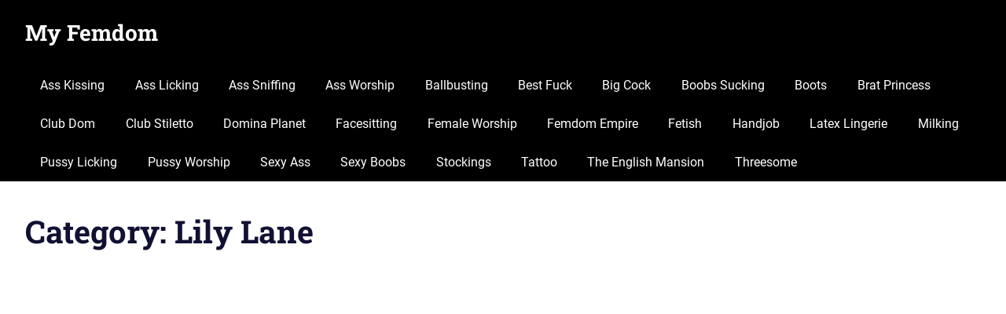

--- FILE ---
content_type: text/html; charset=UTF-8
request_url: https://brutelos.com/lily-lane
body_size: 8925
content:
<!DOCTYPE html>
<html lang="en-US">

<head>
<meta charset="UTF-8">
<meta name="viewport" content="width=device-width, initial-scale=1">
<meta name="v34023307" content="c6a09efdb06240aa82f701e200064613" />
<link rel="profile" href="https://gmpg.org/xfn/11">
<link rel="pingback" href="https://brutelos.com/xmlrpc.php">
<link rel="shortcut icon" href="https://brutelos.com/wp-content/themes/gridbox/favicon.ico" />

<meta name='robots' content='index, follow, max-image-preview:large, max-snippet:-1, max-video-preview:-1' />

	<!-- This site is optimized with the Yoast SEO plugin v17.0 - https://yoast.com/wordpress/plugins/seo/ -->
	<title>Lily Lane Porn Videos Download | My Femdom</title>
	<meta name="description" content="Download free Lily Lane porn videos in high quality, here on Brutelos.com." />
	<link rel="canonical" href="https://brutelos.com/lily-lane" />
	<script type="application/ld+json" class="yoast-schema-graph">{"@context":"https://schema.org","@graph":[{"@type":"WebSite","@id":"https://brutelos.com/#website","url":"https://brutelos.com/","name":"My Femdom","description":"Discover the new best collection of female domination and fetish porn videos.","potentialAction":[{"@type":"SearchAction","target":{"@type":"EntryPoint","urlTemplate":"https://brutelos.com/?s={search_term_string}"},"query-input":"required name=search_term_string"}],"inLanguage":"en-US"},{"@type":"CollectionPage","@id":"https://brutelos.com/lily-lane#webpage","url":"https://brutelos.com/lily-lane","name":"Lily Lane Porn Videos Download | My Femdom","isPartOf":{"@id":"https://brutelos.com/#website"},"description":"Download free Lily Lane porn videos in high quality, here on Brutelos.com.","breadcrumb":{"@id":"https://brutelos.com/lily-lane#breadcrumb"},"inLanguage":"en-US","potentialAction":[{"@type":"ReadAction","target":["https://brutelos.com/lily-lane"]}]},{"@type":"BreadcrumbList","@id":"https://brutelos.com/lily-lane#breadcrumb","itemListElement":[{"@type":"ListItem","position":1,"name":"Lily Lane"}]}]}</script>
	<!-- / Yoast SEO plugin. -->


<script type="2ef7ef6a1f8567725130816f-text/javascript">
window._wpemojiSettings = {"baseUrl":"https:\/\/s.w.org\/images\/core\/emoji\/14.0.0\/72x72\/","ext":".png","svgUrl":"https:\/\/s.w.org\/images\/core\/emoji\/14.0.0\/svg\/","svgExt":".svg","source":{"concatemoji":"https:\/\/brutelos.com\/wp-includes\/js\/wp-emoji-release.min.js"}};
/*! This file is auto-generated */
!function(e,a,t){var n,r,o,i=a.createElement("canvas"),p=i.getContext&&i.getContext("2d");function s(e,t){var a=String.fromCharCode,e=(p.clearRect(0,0,i.width,i.height),p.fillText(a.apply(this,e),0,0),i.toDataURL());return p.clearRect(0,0,i.width,i.height),p.fillText(a.apply(this,t),0,0),e===i.toDataURL()}function c(e){var t=a.createElement("script");t.src=e,t.defer=t.type="text/javascript",a.getElementsByTagName("head")[0].appendChild(t)}for(o=Array("flag","emoji"),t.supports={everything:!0,everythingExceptFlag:!0},r=0;r<o.length;r++)t.supports[o[r]]=function(e){if(p&&p.fillText)switch(p.textBaseline="top",p.font="600 32px Arial",e){case"flag":return s([127987,65039,8205,9895,65039],[127987,65039,8203,9895,65039])?!1:!s([55356,56826,55356,56819],[55356,56826,8203,55356,56819])&&!s([55356,57332,56128,56423,56128,56418,56128,56421,56128,56430,56128,56423,56128,56447],[55356,57332,8203,56128,56423,8203,56128,56418,8203,56128,56421,8203,56128,56430,8203,56128,56423,8203,56128,56447]);case"emoji":return!s([129777,127995,8205,129778,127999],[129777,127995,8203,129778,127999])}return!1}(o[r]),t.supports.everything=t.supports.everything&&t.supports[o[r]],"flag"!==o[r]&&(t.supports.everythingExceptFlag=t.supports.everythingExceptFlag&&t.supports[o[r]]);t.supports.everythingExceptFlag=t.supports.everythingExceptFlag&&!t.supports.flag,t.DOMReady=!1,t.readyCallback=function(){t.DOMReady=!0},t.supports.everything||(n=function(){t.readyCallback()},a.addEventListener?(a.addEventListener("DOMContentLoaded",n,!1),e.addEventListener("load",n,!1)):(e.attachEvent("onload",n),a.attachEvent("onreadystatechange",function(){"complete"===a.readyState&&t.readyCallback()})),(e=t.source||{}).concatemoji?c(e.concatemoji):e.wpemoji&&e.twemoji&&(c(e.twemoji),c(e.wpemoji)))}(window,document,window._wpemojiSettings);
</script>
<style type="text/css">
img.wp-smiley,
img.emoji {
	display: inline !important;
	border: none !important;
	box-shadow: none !important;
	height: 1em !important;
	width: 1em !important;
	margin: 0 0.07em !important;
	vertical-align: -0.1em !important;
	background: none !important;
	padding: 0 !important;
}
</style>
	<link rel='stylesheet' id='gridbox-theme-fonts-css' href='https://brutelos.com/wp-content/fonts/9762e90d205c62fabed909ed5fa475cc.css' type='text/css' media='all' />
<link rel='stylesheet' id='contact-form-7-css' href='https://brutelos.com/wp-content/plugins/contact-form-7/includes/css/styles.css' type='text/css' media='all' />
<link rel='stylesheet' id='dashicons-css' href='https://brutelos.com/wp-includes/css/dashicons.min.css' type='text/css' media='all' />
<link rel='stylesheet' id='rmp-menu-styles-css' href='https://brutelos.com/wp-content/uploads/rmp-menu/css/rmp-menu.css' type='text/css' media='all' />
<link rel='stylesheet' id='front-css-yuzo_related_post-css' href='https://brutelos.com/wp-content/plugins/yuzo-related-post/assets/css/style.css' type='text/css' media='all' />
<link rel='stylesheet' id='wp-pagenavi-css' href='https://brutelos.com/wp-content/plugins/wp-pagenavi/pagenavi-css.css' type='text/css' media='all' />
<link rel='stylesheet' id='gridbox-stylesheet-css' href='https://brutelos.com/wp-content/themes/gridbox/style.css' type='text/css' media='all' />
<style id='gridbox-stylesheet-inline-css' type='text/css'>
.site-description { position: absolute; clip: rect(1px, 1px, 1px, 1px); width: 1px; height: 1px; overflow: hidden; }
</style>
<link rel='stylesheet' id='gridbox-safari-flexbox-fixes-css' href='https://brutelos.com/wp-content/themes/gridbox/assets/css/safari-flexbox-fixes.css' type='text/css' media='all' />
<link rel='stylesheet' id='fancybox-css' href='https://brutelos.com/wp-content/plugins/easy-fancybox/fancybox/1.5.4/jquery.fancybox.min.css' type='text/css' media='screen' />
<style id='fancybox-inline-css' type='text/css'>
#fancybox-content{border-color:#2e2e2e;}
</style>
<link rel='stylesheet' id='jquery-lazyloadxt-fadein-css-css' href='//brutelos.com/wp-content/plugins/a3-lazy-load/assets/css/jquery.lazyloadxt.fadein.css' type='text/css' media='all' />
<link rel='stylesheet' id='a3a3_lazy_load-css' href='//brutelos.com/wp-content/uploads/sass/a3_lazy_load.min.css' type='text/css' media='all' />
<script type="2ef7ef6a1f8567725130816f-text/javascript" id='nrci_methods-js-extra'>
/* <![CDATA[ */
var nrci_opts = {"gesture":"Y","drag":"Y","touch":"Y","admin":"Y"};
/* ]]> */
</script>
<script type="2ef7ef6a1f8567725130816f-text/javascript" src='https://brutelos.com/wp-content/plugins/no-right-click-images-plugin/no-right-click-images.js' id='nrci_methods-js'></script>
<script type="2ef7ef6a1f8567725130816f-text/javascript" src='https://brutelos.com/wp-includes/js/jquery/jquery.min.js' id='jquery-core-js'></script>
<!--[if lt IE 9]>
<script type='text/javascript' src='https://brutelos.com/wp-content/themes/gridbox/assets/js/html5shiv.min.js' id='html5shiv-js'></script>
<![endif]-->
<script type="2ef7ef6a1f8567725130816f-text/javascript" src='https://brutelos.com/wp-content/themes/gridbox/assets/js/svgxuse.min.js' id='svgxuse-js'></script>

<style>.yuzo_related_post{}
.yuzo_related_post .relatedthumb{}</style><style>
								.yuzo_related_post img{width:387.6px !important; height:182.4px !important;}
								.yuzo_related_post .relatedthumb{line-height:15px;background: !important;color:!important;}
								.yuzo_related_post .relatedthumb:hover{background:#fcfcf4 !important; -webkit-transition: background 50s linear; -moz-transition: background 50s linear; -o-transition: background 50s linear; transition: background 50s linear;;color:!important;}
								.yuzo_related_post .relatedthumb a{color:!important;}
								.yuzo_related_post .relatedthumb a:hover{ color: !important;}
								.yuzo_related_post .relatedthumb:hover a{ color:!important;}
								.yuzo_related_post .relatedthumb:hover .yuzo__text--title{ color:!important;}
								.yuzo_related_post .yuzo_text, .yuzo_related_post .yuzo_views_post {color:!important;}
								.yuzo_related_post .relatedthumb:hover .yuzo_text, .yuzo_related_post:hover .yuzo_views_post {color:!important;}
								.yuzo_related_post .relatedthumb{  margin: 0px  0px  0px  0px;   padding: 5px  5px  5px  5px;  }
								
								</style><style type="text/css" id="custom-background-css">
body.custom-background { background-color: #000000; }
</style>
	</head>

<body class="archive category category-lily-lane category-64 custom-background wp-embed-responsive post-layout-three-columns post-layout-columns date-hidden author-hidden">

	
	<div id="page" class="hfeed site">

		<a class="skip-link screen-reader-text" href="#content">Skip to content</a>

		
		
		<header id="masthead" class="site-header clearfix" role="banner">

			<div class="header-main container clearfix">

				<div id="logo" class="site-branding clearfix">

										
			<p class="site-title"><a href="https://brutelos.com/" rel="home">My Femdom</a></p>

							
			<p class="site-description">Discover the new best collection of female domination and fetish porn videos.</p>

		
				</div><!-- .site-branding -->

				

	
	<button class="primary-menu-toggle menu-toggle" aria-controls="primary-menu" aria-expanded="false" >
		<svg class="icon icon-menu" aria-hidden="true" role="img"> <use xlink:href="https://brutelos.com/wp-content/themes/gridbox/assets/icons/genericons-neue.svg#menu"></use> </svg><svg class="icon icon-close" aria-hidden="true" role="img"> <use xlink:href="https://brutelos.com/wp-content/themes/gridbox/assets/icons/genericons-neue.svg#close"></use> </svg>		<span class="menu-toggle-text screen-reader-text">Menu</span>
	</button>

	<div class="primary-navigation">

		<nav id="site-navigation" class="main-navigation" role="navigation"  aria-label="Primary Menu">

			<ul id="primary-menu" class="menu"><li id="menu-item-11711" class="menu-item menu-item-type-taxonomy menu-item-object-post_tag menu-item-11711"><a href="https://brutelos.com/tag/ass-kissing">Ass Kissing</a></li>
<li id="menu-item-11713" class="menu-item menu-item-type-taxonomy menu-item-object-post_tag menu-item-11713"><a href="https://brutelos.com/tag/ass-licking">Ass Licking</a></li>
<li id="menu-item-11717" class="menu-item menu-item-type-taxonomy menu-item-object-post_tag menu-item-11717"><a href="https://brutelos.com/tag/ass-sniffing">Ass Sniffing</a></li>
<li id="menu-item-11721" class="menu-item menu-item-type-taxonomy menu-item-object-post_tag menu-item-11721"><a href="https://brutelos.com/tag/ass-worship">Ass Worship</a></li>
<li id="menu-item-11725" class="menu-item menu-item-type-taxonomy menu-item-object-post_tag menu-item-11725"><a href="https://brutelos.com/tag/ballbusting">Ballbusting</a></li>
<li id="menu-item-11728" class="menu-item menu-item-type-taxonomy menu-item-object-post_tag menu-item-11728"><a href="https://brutelos.com/tag/best-fuck">Best Fuck</a></li>
<li id="menu-item-11729" class="menu-item menu-item-type-taxonomy menu-item-object-post_tag menu-item-11729"><a href="https://brutelos.com/tag/big-cock">Big Cock</a></li>
<li id="menu-item-11732" class="menu-item menu-item-type-taxonomy menu-item-object-post_tag menu-item-11732"><a href="https://brutelos.com/tag/boobs-sucking">Boobs Sucking</a></li>
<li id="menu-item-11735" class="menu-item menu-item-type-taxonomy menu-item-object-post_tag menu-item-11735"><a href="https://brutelos.com/tag/boots">Boots</a></li>
<li id="menu-item-11737" class="menu-item menu-item-type-taxonomy menu-item-object-post_tag menu-item-11737"><a href="https://brutelos.com/tag/brat-princess">Brat Princess</a></li>
<li id="menu-item-11746" class="menu-item menu-item-type-taxonomy menu-item-object-post_tag menu-item-11746"><a href="https://brutelos.com/tag/club-dom">Club Dom</a></li>
<li id="menu-item-11747" class="menu-item menu-item-type-taxonomy menu-item-object-post_tag menu-item-11747"><a href="https://brutelos.com/tag/club-stilettooo">Club Stiletto</a></li>
<li id="menu-item-11769" class="menu-item menu-item-type-taxonomy menu-item-object-post_tag menu-item-11769"><a href="https://brutelos.com/tag/domina-planet">Domina Planet</a></li>
<li id="menu-item-11776" class="menu-item menu-item-type-taxonomy menu-item-object-post_tag menu-item-11776"><a href="https://brutelos.com/tag/facesitting">Facesitting</a></li>
<li id="menu-item-11784" class="menu-item menu-item-type-taxonomy menu-item-object-post_tag menu-item-11784"><a href="https://brutelos.com/tag/female-worship">Female Worship</a></li>
<li id="menu-item-11787" class="menu-item menu-item-type-taxonomy menu-item-object-post_tag menu-item-11787"><a href="https://brutelos.com/tag/femdom-empire">Femdom Empire</a></li>
<li id="menu-item-11789" class="menu-item menu-item-type-taxonomy menu-item-object-post_tag menu-item-11789"><a href="https://brutelos.com/tag/fetish">Fetish</a></li>
<li id="menu-item-11805" class="menu-item menu-item-type-taxonomy menu-item-object-post_tag menu-item-11805"><a href="https://brutelos.com/tag/handjob">Handjob</a></li>
<li id="menu-item-11821" class="menu-item menu-item-type-taxonomy menu-item-object-post_tag menu-item-11821"><a href="https://brutelos.com/tag/latex-lingerie">Latex Lingerie</a></li>
<li id="menu-item-11839" class="menu-item menu-item-type-taxonomy menu-item-object-post_tag menu-item-11839"><a href="https://brutelos.com/tag/milking">Milking</a></li>
<li id="menu-item-11866" class="menu-item menu-item-type-taxonomy menu-item-object-post_tag menu-item-11866"><a href="https://brutelos.com/tag/pussy-licking">Pussy Licking</a></li>
<li id="menu-item-11867" class="menu-item menu-item-type-taxonomy menu-item-object-post_tag menu-item-11867"><a href="https://brutelos.com/tag/pussy-worship">Pussy Worship</a></li>
<li id="menu-item-11876" class="menu-item menu-item-type-taxonomy menu-item-object-post_tag menu-item-11876"><a href="https://brutelos.com/tag/sexy-ass">Sexy Ass</a></li>
<li id="menu-item-11877" class="menu-item menu-item-type-taxonomy menu-item-object-post_tag menu-item-11877"><a href="https://brutelos.com/tag/sexy-boobs">Sexy Boobs</a></li>
<li id="menu-item-11884" class="menu-item menu-item-type-taxonomy menu-item-object-post_tag menu-item-11884"><a href="https://brutelos.com/tag/stockings">Stockings</a></li>
<li id="menu-item-11893" class="menu-item menu-item-type-taxonomy menu-item-object-post_tag menu-item-11893"><a href="https://brutelos.com/tag/tattoo">Tattoo</a></li>
<li id="menu-item-11896" class="menu-item menu-item-type-taxonomy menu-item-object-post_tag menu-item-11896"><a href="https://brutelos.com/tag/the-english-mansion">The English Mansion</a></li>
<li id="menu-item-11898" class="menu-item menu-item-type-taxonomy menu-item-object-post_tag menu-item-11898"><a href="https://brutelos.com/tag/threesome">Threesome</a></li>
</ul>		</nav><!-- #site-navigation -->

	</div><!-- .primary-navigation -->



			</div><!-- .header-main -->

		</header><!-- #masthead -->

		
		
		
		<div id="content" class="site-content container clearfix">

	<header class="page-header clearfix">

		<h1 class="archive-title">Category: <span>Lily Lane</span></h1>		
	</header>


	<section id="primary" class="content-archive content-area">
		<main id="main" class="site-main" role="main">

			
				<div id="post-wrapper" class="post-wrapper clearfix">

					
<div class="post-column clearfix">

	<article id="post-2365" class="post-2365 post type-post status-publish format-standard has-post-thumbnail hentry category-lily-lane tag-ass-licking tag-ass-worship tag-female-worship tag-tattoo">

		
			<a class="wp-post-image-link" href="https://brutelos.com/lily-lane-good-dishwasher-good-ass-cleaner.html" rel="bookmark">
				<img width="700" height="394" src="//brutelos.com/wp-content/plugins/a3-lazy-load/assets/images/lazy_placeholder.gif" data-lazy-type="image" data-src="https://brutelos.com/wp-content/uploads/2019/07/Lily-Lane-Good-Dishwasher-Good-Ass-Cleaner.mp4_20190702_211955.744.jpg" class="lazy lazy-hidden attachment-post-thumbnail size-post-thumbnail wp-post-image" alt="Lily Lane - Good Dishwasher, Good Ass Cleaner" decoding="async" /><noscript><img width="700" height="394" src="https://brutelos.com/wp-content/uploads/2019/07/Lily-Lane-Good-Dishwasher-Good-Ass-Cleaner.mp4_20190702_211955.744.jpg" class="attachment-post-thumbnail size-post-thumbnail wp-post-image" alt="Lily Lane - Good Dishwasher, Good Ass Cleaner" decoding="async" /></noscript>			</a>

		
		<header class="entry-header">

			<h2 class="entry-title"><a href="https://brutelos.com/lily-lane-good-dishwasher-good-ass-cleaner.html" rel="bookmark">Lily Lane &#8211; Good Dishwasher, Good Ass Cleaner &#8211; Female Worship</a></h2>
			<div class="entry-meta"><span class="meta-date"><a href="https://brutelos.com/lily-lane-good-dishwasher-good-ass-cleaner.html" title="8:14 am" rel="bookmark"><time class="entry-date published updated" datetime="2020-07-10T08:14:00+00:00">July 10, 2020</time></a></span><span class="meta-author"> <span class="author vcard"><a class="url fn n" href="https://brutelos.com/author/mix" title="View all posts by Mix" rel="author">Mix</a></span></span><span class="meta-category"> <a href="https://brutelos.com/lily-lane" rel="category tag">Lily Lane</a></span></div>
		</header><!-- .entry-header -->

		<div class="entry-content entry-excerpt clearfix">
								</div><!-- .entry-content -->

	</article>

</div>

<div class="post-column clearfix">

	<article id="post-2369" class="post-2369 post type-post status-publish format-standard has-post-thumbnail hentry category-lily-lane tag-ass-licking tag-ass-worship tag-female-worship tag-tattoo">

		
			<a class="wp-post-image-link" href="https://brutelos.com/lily-lane-my-favorite-kind-of-yoga.html" rel="bookmark">
				<img width="700" height="394" src="//brutelos.com/wp-content/plugins/a3-lazy-load/assets/images/lazy_placeholder.gif" data-lazy-type="image" data-src="https://brutelos.com/wp-content/uploads/2019/07/Lily-Lane-My-Favorite-Kind-Of-Yoga.mp4_20190702_212048.434.jpg" class="lazy lazy-hidden attachment-post-thumbnail size-post-thumbnail wp-post-image" alt="Lily Lane - My Favorite Kind Of Yoga" decoding="async" loading="lazy" /><noscript><img width="700" height="394" src="https://brutelos.com/wp-content/uploads/2019/07/Lily-Lane-My-Favorite-Kind-Of-Yoga.mp4_20190702_212048.434.jpg" class="attachment-post-thumbnail size-post-thumbnail wp-post-image" alt="Lily Lane - My Favorite Kind Of Yoga" decoding="async" loading="lazy" /></noscript>			</a>

		
		<header class="entry-header">

			<h2 class="entry-title"><a href="https://brutelos.com/lily-lane-my-favorite-kind-of-yoga.html" rel="bookmark">Lily Lane &#8211; My Favorite Kind Of Yoga &#8211; Female Worship</a></h2>
			<div class="entry-meta"><span class="meta-date"><a href="https://brutelos.com/lily-lane-my-favorite-kind-of-yoga.html" title="8:18 am" rel="bookmark"><time class="entry-date published updated" datetime="2019-07-05T08:18:00+00:00">July 5, 2019</time></a></span><span class="meta-author"> <span class="author vcard"><a class="url fn n" href="https://brutelos.com/author/mix" title="View all posts by Mix" rel="author">Mix</a></span></span><span class="meta-category"> <a href="https://brutelos.com/lily-lane" rel="category tag">Lily Lane</a></span></div>
		</header><!-- .entry-header -->

		<div class="entry-content entry-excerpt clearfix">
								</div><!-- .entry-content -->

	</article>

</div>

				</div>

				
			
		</main><!-- #main -->
	</section><!-- #primary -->


	</div><!-- #content -->

	
	<div id="footer" class="footer-wrap">

		<footer id="colophon" class="site-footer container clearfix" role="contentinfo">

			<div id="footer-text" class="site-info">
			<div align="right">                                                             admin@brutelos.com
</div>
			</div><!-- .site-info -->

			
		</footer><!-- #colophon -->

	</div>

</div><!-- #page -->

<script type="2ef7ef6a1f8567725130816f-text/javascript" src='https://brutelos.com/wp-content/plugins/contact-form-7/includes/swv/js/index.js' id='swv-js'></script>
<script type="2ef7ef6a1f8567725130816f-text/javascript" id='contact-form-7-js-extra'>
/* <![CDATA[ */
var wpcf7 = {"api":{"root":"https:\/\/brutelos.com\/wp-json\/","namespace":"contact-form-7\/v1"}};
/* ]]> */
</script>
<script type="2ef7ef6a1f8567725130816f-text/javascript" src='https://brutelos.com/wp-content/plugins/contact-form-7/includes/js/index.js' id='contact-form-7-js'></script>
<script type="2ef7ef6a1f8567725130816f-text/javascript" id='rmp_menu_scripts-js-extra'>
/* <![CDATA[ */
var rmp_menu = {"ajaxURL":"https:\/\/brutelos.com\/wp-admin\/admin-ajax.php","wp_nonce":"18c2b4045d","menu":[{"menu_theme":"Default","theme_type":"default","theme_location_menu":"0","submenu_submenu_arrow_width":"40","submenu_submenu_arrow_width_unit":"px","submenu_submenu_arrow_height":"39","submenu_submenu_arrow_height_unit":"px","submenu_arrow_position":"right","submenu_sub_arrow_background_colour":"rgba(33,33,33,0)","submenu_sub_arrow_background_hover_colour":"rgba(63,63,63,0)","submenu_sub_arrow_background_colour_active":"rgba(33,33,33,0)","submenu_sub_arrow_background_hover_colour_active":"rgba(63,63,63,0)","submenu_sub_arrow_border_width":"","submenu_sub_arrow_border_width_unit":"px","submenu_sub_arrow_border_colour":"#1d4354","submenu_sub_arrow_border_hover_colour":"#3f3f3f","submenu_sub_arrow_border_colour_active":"#1d4354","submenu_sub_arrow_border_hover_colour_active":"#3f3f3f","submenu_sub_arrow_shape_colour":"#fff","submenu_sub_arrow_shape_hover_colour":"#fff","submenu_sub_arrow_shape_colour_active":"#fff","submenu_sub_arrow_shape_hover_colour_active":"#fff","use_header_bar":"off","header_bar_items_order":{"logo":"off","title":"on","additional content":"off","menu":"on","search":"off"},"header_bar_title":"Responsive Menu","header_bar_html_content":"","header_bar_logo":"","header_bar_logo_link":"","header_bar_logo_width":"","header_bar_logo_width_unit":"%","header_bar_logo_height":"","header_bar_logo_height_unit":"px","header_bar_height":"80","header_bar_height_unit":"px","header_bar_padding":{"top":"0px","right":"5%","bottom":"0px","left":"5%"},"header_bar_font":"","header_bar_font_size":"14","header_bar_font_size_unit":"px","header_bar_text_color":"#ffffff","header_bar_background_color":"#1d4354","header_bar_breakpoint":"8000","header_bar_position_type":"fixed","header_bar_adjust_page":"on","header_bar_scroll_enable":"off","header_bar_scroll_background_color":"#36bdf6","mobile_breakpoint":"600","tablet_breakpoint":"1100","transition_speed":"0.5","sub_menu_speed":"0.2","show_menu_on_page_load":"off","menu_disable_scrolling":"off","menu_overlay":"off","menu_overlay_colour":"rgba(0,0,0,0.7)","desktop_menu_width":"","desktop_menu_width_unit":"%","desktop_menu_positioning":"absolute","desktop_menu_side":"left","desktop_menu_to_hide":"","use_current_theme_location":"off","mega_menu":{"225":"off","227":"off","229":"off","228":"off","226":"off"},"desktop_submenu_open_animation":"none","desktop_submenu_open_animation_speed":"100ms","desktop_submenu_open_on_click":"off","desktop_menu_hide_and_show":"off","menu_name":"Mobile Menu","menu_to_use":"mobil-menu","different_menu_for_mobile":"off","menu_to_use_in_mobile":"main-menu","use_mobile_menu":"on","use_tablet_menu":"on","use_desktop_menu":"off","menu_display_on":"shortcode","menu_to_hide":"","submenu_descriptions_on":"off","custom_walker":"","menu_background_colour":"rgba(0,0,0,0)","menu_depth":"5","smooth_scroll_on":"off","smooth_scroll_speed":"500","menu_font_icons":{"id":["225"],"icon":[""]},"menu_links_height":"40","menu_links_height_unit":"px","menu_links_line_height":"40","menu_links_line_height_unit":"px","menu_depth_0":"5","menu_depth_0_unit":"%","menu_font_size":"15","menu_font_size_unit":"px","menu_font":"","menu_font_weight":"normal","menu_text_alignment":"left","menu_text_letter_spacing":"","menu_word_wrap":"off","menu_link_colour":"#fff","menu_link_hover_colour":"#fff","menu_current_link_colour":"#fff","menu_current_link_hover_colour":"#fff","menu_item_background_colour":"rgba(0,0,0,0)","menu_item_background_hover_colour":"rgba(63,63,63,0)","menu_current_item_background_colour":"#6fda44","menu_current_item_background_hover_colour":"rgba(63,63,63,0)","menu_border_width":"","menu_border_width_unit":"px","menu_item_border_colour":"#1d4354","menu_item_border_colour_hover":"#1d4354","menu_current_item_border_colour":"#1d4354","menu_current_item_border_hover_colour":"#3f3f3f","submenu_links_height":"40","submenu_links_height_unit":"px","submenu_links_line_height":"40","submenu_links_line_height_unit":"px","menu_depth_side":"left","menu_depth_1":"10","menu_depth_1_unit":"%","menu_depth_2":"15","menu_depth_2_unit":"%","menu_depth_3":"20","menu_depth_3_unit":"%","menu_depth_4":"25","menu_depth_4_unit":"%","submenu_item_background_colour":"rgba(33,33,33,0)","submenu_item_background_hover_colour":"rgba(63,63,63,0)","submenu_current_item_background_colour":"rgba(33,33,33,0)","submenu_current_item_background_hover_colour":"rgba(63,63,63,0)","submenu_border_width":"","submenu_border_width_unit":"px","submenu_item_border_colour":"#1d4354","submenu_item_border_colour_hover":"#1d4354","submenu_current_item_border_colour":"#1d4354","submenu_current_item_border_hover_colour":"#3f3f3f","submenu_font_size":"13","submenu_font_size_unit":"px","submenu_font":"","submenu_font_weight":"normal","submenu_text_letter_spacing":"","submenu_text_alignment":"left","submenu_link_colour":"#fff","submenu_link_hover_colour":"#fff","submenu_current_link_colour":"#fff","submenu_current_link_hover_colour":"#fff","inactive_arrow_shape":"\u25bc","active_arrow_shape":"\u25b2","inactive_arrow_font_icon":"","active_arrow_font_icon":"","inactive_arrow_image":"","active_arrow_image":"","submenu_arrow_width":"40","submenu_arrow_width_unit":"px","submenu_arrow_height":"39","submenu_arrow_height_unit":"px","arrow_position":"right","menu_sub_arrow_shape_colour":"#fff","menu_sub_arrow_shape_hover_colour":"#fff","menu_sub_arrow_shape_colour_active":"#fff","menu_sub_arrow_shape_hover_colour_active":"#fff","menu_sub_arrow_border_width":"","menu_sub_arrow_border_width_unit":"px","menu_sub_arrow_border_colour":"#1d4354","menu_sub_arrow_border_hover_colour":"#3f3f3f","menu_sub_arrow_border_colour_active":"#1d4354","menu_sub_arrow_border_hover_colour_active":"#3f3f3f","menu_sub_arrow_background_colour":"rgba(33,33,33,0)","menu_sub_arrow_background_hover_colour":"rgba(63,63,63,0)","menu_sub_arrow_background_colour_active":"rgba(33,33,33,0.01)","menu_sub_arrow_background_hover_colour_active":"rgba(63,63,63,0)","fade_submenus":"off","fade_submenus_side":"left","fade_submenus_delay":"100","fade_submenus_speed":"500","use_slide_effect":"off","slide_effect_back_to_text":"Back","accordion_animation":"off","auto_expand_all_submenus":"off","auto_expand_current_submenus":"off","menu_item_click_to_trigger_submenu":"off","button_width":"45","button_width_unit":"px","button_height":"45","button_height_unit":"px","button_background_colour":"#1d4354","button_background_colour_hover":"#1d4354","button_background_colour_active":"#93140b","toggle_button_border_radius":"5","button_transparent_background":"off","button_left_or_right":"right","button_position_type":"fixed","button_distance_from_side":"1","button_distance_from_side_unit":"%","button_top":"51","button_top_unit":"px","button_push_with_animation":"off","button_click_animation":"boring","button_line_margin":"5","button_line_margin_unit":"px","button_line_width":"25","button_line_width_unit":"px","button_line_height":"3","button_line_height_unit":"px","button_line_colour":"#fff","button_line_colour_hover":"#fff","button_line_colour_active":"#fff","button_font_icon":"","button_font_icon_when_clicked":"","button_image":"","button_image_when_clicked":"","button_title":"","button_title_open":"","button_title_position":"left","menu_container_columns":"","button_font":"","button_font_size":"14","button_font_size_unit":"px","button_title_line_height":"13","button_title_line_height_unit":"px","button_text_colour":"#fff","button_trigger_type_click":"on","button_trigger_type_hover":"off","button_click_trigger":"","items_order":{"title":"on","additional content":"","menu":"on","search":"on"},"menu_title":"Categories","menu_title_link":"","menu_title_link_location":"_self","menu_title_image":"","menu_title_font_icon":"","menu_title_section_padding":{"top":"10%","right":"5%","bottom":"0%","left":"5%"},"menu_title_background_colour":"rgba(109,109,109,0)","menu_title_background_hover_colour":"rgba(109,109,109,0)","menu_title_font_size":"25","menu_title_font_size_unit":"px","menu_title_alignment":"center","menu_title_font_weight":"400","menu_title_font_family":"","menu_title_colour":"#ffffff","menu_title_hover_colour":"#fff","menu_title_image_width":"","menu_title_image_width_unit":"%","menu_title_image_height":"","menu_title_image_height_unit":"px","menu_additional_content":"","menu_additional_section_padding":{"top":"0%","right":"5%","bottom":"10%","left":"5%"},"menu_additional_content_font_size":"16","menu_additional_content_font_size_unit":"px","menu_additional_content_alignment":"center","menu_additional_content_colour":"#6fda44","menu_search_box_text":"Search","menu_search_box_code":"","menu_search_section_padding":{"top":"5%","right":"5%","bottom":"5%","left":"5%"},"menu_search_box_height":"45","menu_search_box_height_unit":"px","menu_search_box_border_radius":"30","menu_search_box_text_colour":"#1d4354","menu_search_box_background_colour":"#ffffff","menu_search_box_placeholder_colour":"#1d4354","menu_search_box_border_colour":"rgba(255,255,255,0)","menu_section_padding":{"top":"0px","right":"0px","bottom":"0px","left":"0px"},"menu_width":"75","menu_width_unit":"%","menu_maximum_width":"350","menu_maximum_width_unit":"px","menu_minimum_width":"320","menu_minimum_width_unit":"px","menu_auto_height":"off","menu_container_padding":{"top":"0px","right":"0px","bottom":"0px","left":"0px"},"menu_container_background_colour":"#1d4354","menu_background_image":"","animation_type":"slide","menu_appear_from":"left","animation_speed":"0.5","page_wrapper":"body","menu_close_on_body_click":"off","menu_close_on_scroll":"off","menu_close_on_link_click":"off","enable_touch_gestures":"off","menu_id":11693,"active_toggle_contents":"\u25b2","inactive_toggle_contents":"\u25bc"}]};
/* ]]> */
</script>
<script type="2ef7ef6a1f8567725130816f-text/javascript" src='https://brutelos.com/wp-content/plugins/responsive-menu/v4.0.0/assets/js/rmp-menu.js' id='rmp_menu_scripts-js'></script>
<script type="2ef7ef6a1f8567725130816f-text/javascript" src='https://brutelos.com/wp-content/plugins/yuzo-related-post/assets/js/jquery.equalizer.js' id='front-js-equalizer-yuzo_related_post-js'></script>
<script type="2ef7ef6a1f8567725130816f-text/javascript" id='gridbox-navigation-js-extra'>
/* <![CDATA[ */
var gridboxScreenReaderText = {"expand":"Expand child menu","collapse":"Collapse child menu","icon":"<svg class=\"icon icon-expand\" aria-hidden=\"true\" role=\"img\"> <use xlink:href=\"https:\/\/brutelos.com\/wp-content\/themes\/gridbox\/assets\/icons\/genericons-neue.svg#expand\"><\/use> <\/svg>"};
/* ]]> */
</script>
<script type="2ef7ef6a1f8567725130816f-text/javascript" src='https://brutelos.com/wp-content/themes/gridbox/assets/js/navigation.min.js' id='gridbox-navigation-js'></script>
<script type="2ef7ef6a1f8567725130816f-text/javascript" src='https://brutelos.com/wp-content/plugins/easy-fancybox/fancybox/1.5.4/jquery.fancybox.min.js' id='jquery-fancybox-js'></script>
<script type="2ef7ef6a1f8567725130816f-text/javascript" id='jquery-fancybox-js-after'>
var fb_timeout, fb_opts={'overlayShow':true,'hideOnOverlayClick':true,'showCloseButton':true,'enableEscapeButton':true,'autoScale':true };
if(typeof easy_fancybox_handler==='undefined'){
var easy_fancybox_handler=function(){
jQuery([".nolightbox","a.wp-block-fileesc_html__button","a.pin-it-button","a[href*='pinterest.com\/pin\/create']","a[href*='facebook.com\/share']","a[href*='twitter.com\/share']"].join(',')).addClass('nofancybox');
jQuery('a.fancybox-close').on('click',function(e){e.preventDefault();jQuery.fancybox.close()});
/* IMG */
var fb_IMG_select=jQuery('a[href*=".jpg" i]:not(.nofancybox,li.nofancybox>a),area[href*=".jpg" i]:not(.nofancybox),a[href*=".jpeg" i]:not(.nofancybox,li.nofancybox>a),area[href*=".jpeg" i]:not(.nofancybox),a[href*=".png" i]:not(.nofancybox,li.nofancybox>a),area[href*=".png" i]:not(.nofancybox),a[href*=".webp" i]:not(.nofancybox,li.nofancybox>a),area[href*=".webp" i]:not(.nofancybox)');
fb_IMG_select.addClass('fancybox image').attr('rel','gallery');
jQuery('a.fancybox,area.fancybox,.fancybox>a').each(function(){jQuery(this).fancybox(jQuery.extend(true,{},fb_opts,{'transitionIn':'elastic','easingIn':'easeOutBack','transitionOut':'elastic','easingOut':'easeInBack','opacity':false,'hideOnContentClick':false,'titleShow':false,'titlePosition':'over','titleFromAlt':true,'showNavArrows':true,'enableKeyboardNav':true,'cyclic':false,'changeSpeed':300,'changeFade':300}))});
/* Inline */
jQuery('a.fancybox-inline,area.fancybox-inline,.fancybox-inline>a').each(function(){jQuery(this).fancybox(jQuery.extend(true,{},fb_opts,{'type':'inline','autoDimensions':true,'scrolling':'no','easingIn':'easeOutBack','easingOut':'easeInBack','opacity':false,'hideOnContentClick':false,'titleShow':false}))});
};};
var easy_fancybox_auto=function(){setTimeout(function(){jQuery('a#fancybox-auto,#fancybox-auto>a').first().trigger('click')},1000);};
jQuery(easy_fancybox_handler);jQuery(document).on('post-load',easy_fancybox_handler);
jQuery(easy_fancybox_auto);
</script>
<script type="2ef7ef6a1f8567725130816f-text/javascript" src='https://brutelos.com/wp-content/plugins/easy-fancybox/vendor/jquery.easing.min.js' id='jquery-easing-js'></script>
<script type="2ef7ef6a1f8567725130816f-text/javascript" src='https://brutelos.com/wp-content/plugins/easy-fancybox/vendor/jquery.mousewheel.min.js' id='jquery-mousewheel-js'></script>
<script type="2ef7ef6a1f8567725130816f-text/javascript" id='jquery-lazyloadxt-js-extra'>
/* <![CDATA[ */
var a3_lazyload_params = {"apply_images":"1","apply_videos":"1"};
/* ]]> */
</script>
<script type="2ef7ef6a1f8567725130816f-text/javascript" src='//brutelos.com/wp-content/plugins/a3-lazy-load/assets/js/jquery.lazyloadxt.extra.min.js' id='jquery-lazyloadxt-js'></script>
<script type="2ef7ef6a1f8567725130816f-text/javascript" src='//brutelos.com/wp-content/plugins/a3-lazy-load/assets/js/jquery.lazyloadxt.srcset.min.js' id='jquery-lazyloadxt-srcset-js'></script>
<script type="2ef7ef6a1f8567725130816f-text/javascript" id='jquery-lazyloadxt-extend-js-extra'>
/* <![CDATA[ */
var a3_lazyload_extend_params = {"edgeY":"300","horizontal_container_classnames":""};
/* ]]> */
</script>
<script type="2ef7ef6a1f8567725130816f-text/javascript" src='//brutelos.com/wp-content/plugins/a3-lazy-load/assets/js/jquery.lazyloadxt.extend.js' id='jquery-lazyloadxt-extend-js'></script>
<div align="center"><noindex><nofollow>	
<!--LiveInternet counter--><script type="2ef7ef6a1f8567725130816f-text/javascript">
document.write('<a href="//www.liveinternet.ru/click" '+
'target="_blank"><img src="//counter.yadro.ru/hit?t38.6;r'+
escape(document.referrer)+((typeof(screen)=='undefined')?'':
';s'+screen.width+'*'+screen.height+'*'+(screen.colorDepth?
screen.colorDepth:screen.pixelDepth))+';u'+escape(document.URL)+
';h'+escape(document.title.substring(0,150))+';'+Math.random()+
'" alt="" title="LiveInternet" '+
'border="0" width="31" height="31"><\/a>')
</script><!--/LiveInternet-->
   <!-- Histats.com  START  (aync)-->
<script type="2ef7ef6a1f8567725130816f-text/javascript">var _Hasync= _Hasync|| [];
_Hasync.push(['Histats.start', '1,4435016,4,0,0,0,00010000']);
_Hasync.push(['Histats.fasi', '1']);
_Hasync.push(['Histats.track_hits', '']);
(function() {
var hs = document.createElement('script'); hs.type = 'text/javascript'; hs.async = true;
hs.src = ('//s10.histats.com/js15_as.js');
(document.getElementsByTagName('head')[0] || document.getElementsByTagName('body')[0]).appendChild(hs);
})();</script>
<noscript><a href="/" target="_blank"><img  src="//sstatic1.histats.com/0.gif?4435016&101" alt="" border="0"></a></noscript>
<!-- Histats.com  END  -->
 </nofollow></noindex></div>
<script src="/cdn-cgi/scripts/7d0fa10a/cloudflare-static/rocket-loader.min.js" data-cf-settings="2ef7ef6a1f8567725130816f-|49" defer></script><script defer src="https://static.cloudflareinsights.com/beacon.min.js/vcd15cbe7772f49c399c6a5babf22c1241717689176015" integrity="sha512-ZpsOmlRQV6y907TI0dKBHq9Md29nnaEIPlkf84rnaERnq6zvWvPUqr2ft8M1aS28oN72PdrCzSjY4U6VaAw1EQ==" data-cf-beacon='{"version":"2024.11.0","token":"b4516a1bb5264b49b3c82c6b727645db","r":1,"server_timing":{"name":{"cfCacheStatus":true,"cfEdge":true,"cfExtPri":true,"cfL4":true,"cfOrigin":true,"cfSpeedBrain":true},"location_startswith":null}}' crossorigin="anonymous"></script>
</body>
</html>


--- FILE ---
content_type: text/css
request_url: https://brutelos.com/wp-content/uploads/rmp-menu/css/rmp-menu.css
body_size: 1671
content:
body{transition: transform 0.5s}#rmp_menu_trigger-11693{width: 45px;height: 45px;position: fixed;top: 51px;border-radius: 5px;display: none;text-decoration: none;right: 1%;background: #1d4354;transition: transform 0.5s, background-color 0.5s}#rmp_menu_trigger-11693:hover, #rmp_menu_trigger-11693:focus{background: #1d4354;text-decoration: unset}#rmp_menu_trigger-11693.is-active{background: #93140b}#rmp_menu_trigger-11693 .rmp-trigger-box{width: 25px;color: #fff}#rmp_menu_trigger-11693 .rmp-trigger-icon-active, #rmp_menu_trigger-11693 .rmp-trigger-text-open{display: none}#rmp_menu_trigger-11693.is-active .rmp-trigger-icon-active, #rmp_menu_trigger-11693.is-active .rmp-trigger-text-open{display: inline}#rmp_menu_trigger-11693.is-active .rmp-trigger-icon-inactive, #rmp_menu_trigger-11693.is-active .rmp-trigger-text{display: none}#rmp_menu_trigger-11693 .rmp-trigger-label{color: #fff;pointer-events: none;line-height: 13px;font-family: inherit;font-size: 14px;display: inline;text-transform: inherit}#rmp_menu_trigger-11693 .rmp-trigger-label.rmp-trigger-label-top{display: block;margin-bottom: 12px}#rmp_menu_trigger-11693 .rmp-trigger-label.rmp-trigger-label-bottom{display: block;margin-top: 12px}#rmp_menu_trigger-11693 .responsive-menu-pro-inner{display: block}#rmp_menu_trigger-11693 .responsive-menu-pro-inner, #rmp_menu_trigger-11693 .responsive-menu-pro-inner::before, #rmp_menu_trigger-11693 .responsive-menu-pro-inner::after{width: 25px;height: 3px;background-color: #fff;border-radius: 4px;position: absolute}#rmp_menu_trigger-11693.is-active .responsive-menu-pro-inner, #rmp_menu_trigger-11693.is-active .responsive-menu-pro-inner::before, #rmp_menu_trigger-11693.is-active .responsive-menu-pro-inner::after{background-color: #fff}#rmp_menu_trigger-11693:hover .responsive-menu-pro-inner, #rmp_menu_trigger-11693:hover .responsive-menu-pro-inner::before, #rmp_menu_trigger-11693:hover .responsive-menu-pro-inner::after{background-color: #fff}@media screen and (max-width: 1100px){#rmp_menu_trigger-11693{display: block}#rmp-container-11693{position: fixed;top: 0;margin: 0;transition: transform 0.5s;overflow: auto;display: block;width: 75%;max-width: 350px;min-width: 320px;background-color: #1d4354;background-image: url('');height: 100%;left: 0;padding-top: 0px;padding-left: 0px;padding-bottom: 0px;padding-right: 0px}#rmp-menu-wrap-11693{padding-top: 0px;padding-left: 0px;padding-bottom: 0px;padding-right: 0px;background-color: rgba(0, 0, 0, 0)}#rmp-menu-wrap-11693 .rmp-menu, #rmp-menu-wrap-11693 .rmp-submenu{width: 100%;box-sizing: border-box;margin: 0;padding: 0}#rmp-menu-wrap-11693 .rmp-submenu-depth-1 .rmp-menu-item-link{padding-left: 10%}#rmp-menu-wrap-11693 .rmp-submenu-depth-2 .rmp-menu-item-link{padding-left: 15%}#rmp-menu-wrap-11693 .rmp-submenu-depth-3 .rmp-menu-item-link{padding-left: 20%}#rmp-menu-wrap-11693 .rmp-submenu-depth-4 .rmp-menu-item-link{padding-left: 25%}#rmp-menu-wrap-11693 .rmp-submenu.rmp-submenu-open{display: block}#rmp-menu-wrap-11693 .rmp-menu-item{width: 100%;list-style: none;margin: 0}#rmp-menu-wrap-11693 .rmp-menu-item-link{height: 40px;line-height: 40px;font-size: 15px;border-bottom: 0px solid #1d4354;font-family: inherit;color: #fff;text-align: left;background-color: rgba(0, 0, 0, 0);font-weight: normal;letter-spacing: 0px;display: block;width: 100%;text-decoration: none;position: relative;overflow: hidden;transition: background-color 0.5s, border-color 0.5s, 0.5s;padding: 0 5%;padding-right: 50px}#rmp-menu-wrap-11693 .rmp-menu-item-link:after, #rmp-menu-wrap-11693 .rmp-menu-item-link:before{display: none}#rmp-menu-wrap-11693 .rmp-menu-item-link:hover{color: #fff;border-color: #1d4354;background-color: rgba(63, 63, 63, 0)}#rmp-menu-wrap-11693 .rmp-menu-item-link:focus{outline: none;border-color: unset;box-shadow: unset}#rmp-menu-wrap-11693 .rmp-menu-item-link .rmp-font-icon{height: 40px;line-height: 40px;margin-right: 10px;font-size: 15px}#rmp-menu-wrap-11693 .rmp-menu-current-item .rmp-menu-item-link{color: #fff;border-color: #1d4354;background-color: #6fda44}#rmp-menu-wrap-11693 .rmp-menu-current-item .rmp-menu-item-link:hover{color: #fff;border-color: #3f3f3f;background-color: rgba(63, 63, 63, 0)}#rmp-menu-wrap-11693 .rmp-menu-subarrow{position: absolute;top: 0;bottom: 0;text-align: center;overflow: hidden;background-size: cover;overflow: hidden;right: 0;border-left-style: solid;border-left-color: #1d4354;border-left-width: 0px;height: 39px;width: 40px;color: #fff;background-color: rgba(33, 33, 33, 0)}#rmp-menu-wrap-11693 .rmp-menu-subarrow:hover{color: #fff;border-color: #3f3f3f;background-color: rgba(63, 63, 63, 0)}#rmp-menu-wrap-11693 .rmp-menu-subarrow .rmp-font-icon{margin-right: unset}#rmp-menu-wrap-11693 .rmp-menu-subarrow *{vertical-align: middle;line-height: 39px}#rmp-menu-wrap-11693 .rmp-menu-subarrow-active{display: block;background-size: cover;color: #fff;border-color: #1d4354;background-color: rgba(33, 33, 33, 0.01)}#rmp-menu-wrap-11693 .rmp-menu-subarrow-active:hover{color: #fff;border-color: #3f3f3f;background-color: rgba(63, 63, 63, 0)}#rmp-menu-wrap-11693 .rmp-submenu{display: none}#rmp-menu-wrap-11693 .rmp-submenu .rmp-menu-item-link{height: px;line-height: 40px;letter-spacing: 0px;font-size: 13px;border-bottom: 0px solid #1d4354;font-family: inherit;color: #fff;text-align: left;background-color: rgba(33, 33, 33, 0)}#rmp-menu-wrap-11693 .rmp-submenu .rmp-menu-item-link:hover{color: #fff;border-color: #1d4354;background-color: rgba(63, 63, 63, 0)}#rmp-menu-wrap-11693 .rmp-submenu .rmp-menu-current-item .rmp-menu-item-link{color: #fff;border-color: #1d4354;background-color: rgba(33, 33, 33, 0)}#rmp-menu-wrap-11693 .rmp-submenu .rmp-menu-current-item .rmp-menu-item-link:hover{color: #fff;border-color: #3f3f3f;background-color: rgba(63, 63, 63, 0)}#rmp-menu-wrap-11693 .rmp-menu-item-description{margin: 0;padding: 5px 5%;opacity: 0.8;color: #fff}#rmp-search-box-11693{display: block;padding-top: 5%;padding-left: 5%;padding-bottom: 5%;padding-right: 5%}#rmp-search-box-11693 .rmp-search-form{margin: 0}#rmp-search-box-11693 .rmp-search-box{background: #ffffff;border: 1px solid rgba(255, 255, 255, 0);color: #1d4354;width: 100%;padding: 0 5%;border-radius: 30px;height: 45px;-webkit-appearance: none}#rmp-search-box-11693 .rmp-search-box::placeholder{color: #1d4354}#rmp-search-box-11693 .rmp-search-box:focus{background-color: #ffffff;outline: 2px solid rgba(255, 255, 255, 0);color: #1d4354}#rmp-menu-title-11693{background-color: rgba(109, 109, 109, 0);color: #ffffff;text-align: center;font-size: 25px;padding-top: 10%;padding-left: 5%;padding-bottom: 0%;padding-right: 5%;font-weight: 400;transition: background-color 0.5s, border-color 0.5s, color 0.5s}#rmp-menu-title-11693:hover{background-color: rgba(109, 109, 109, 0);color: #fff}#rmp-menu-title-11693 > a{color: #ffffff;width: 100%;background-color: unset;text-decoration: none}#rmp-menu-title-11693 > a:hover{color: #fff}#rmp-menu-title-11693 .rmp-font-icon{font-size: 25px}#rmp-menu-title-11693 .rmp-menu-title-image{}#rmp-menu-additional-content-11693{padding-top: 0%;padding-left: 5%;padding-bottom: 10%;padding-right: 5%;color: #6fda44;text-align: center;font-size: 16px}}.rmp-container{display: none;visibility: visible;padding: 0px 0px 0px 0px;z-index: 99998;transition: all 0.3s}.rmp-container.rmp-fade-top, .rmp-container.rmp-fade-left, .rmp-container.rmp-fade-right, .rmp-container.rmp-fade-bottom{display: none}.rmp-container.rmp-slide-left, .rmp-container.rmp-push-left{transform: translateX(-100%);-ms-transform: translateX(-100%);-webkit-transform: translateX(-100%);-moz-transform: translateX(-100%)}.rmp-container.rmp-slide-left.rmp-menu-open, .rmp-container.rmp-push-left.rmp-menu-open{transform: translateX(0);-ms-transform: translateX(0);-webkit-transform: translateX(0);-moz-transform: translateX(0)}.rmp-container.rmp-slide-right, .rmp-container.rmp-push-right{transform: translateX(100%);-ms-transform: translateX(100%);-webkit-transform: translateX(100%);-moz-transform: translateX(100%)}.rmp-container.rmp-slide-right.rmp-menu-open, .rmp-container.rmp-push-right.rmp-menu-open{transform: translateX(0);-ms-transform: translateX(0);-webkit-transform: translateX(0);-moz-transform: translateX(0)}.rmp-container.rmp-slide-top, .rmp-container.rmp-push-top{transform: translateY(-100%);-ms-transform: translateY(-100%);-webkit-transform: translateY(-100%);-moz-transform: translateY(-100%)}.rmp-container.rmp-slide-top.rmp-menu-open, .rmp-container.rmp-push-top.rmp-menu-open{transform: translateY(0);-ms-transform: translateY(0);-webkit-transform: translateY(0);-moz-transform: translateY(0)}.rmp-container.rmp-slide-bottom, .rmp-container.rmp-push-bottom{transform: translateY(100%);-ms-transform: translateY(100%);-webkit-transform: translateY(100%);-moz-transform: translateY(100%)}.rmp-container.rmp-slide-bottom.rmp-menu-open, .rmp-container.rmp-push-bottom.rmp-menu-open{transform: translateX(0);-ms-transform: translateX(0);-webkit-transform: translateX(0);-moz-transform: translateX(0)}.rmp-container::-webkit-scrollbar{width: 0px}.rmp-container ::-webkit-scrollbar-track{box-shadow: inset 0 0 5px transparent}.rmp-container ::-webkit-scrollbar-thumb{background: transparent}.rmp-container ::-webkit-scrollbar-thumb:hover{background: transparent}.rmp-container .rmp-menu-wrap .rmp-menu{transition: none;border-radius: 0;box-shadow: none;background: none;border: 0;bottom: auto;box-sizing: border-box;clip: auto;color: #666;display: block;float: none;font-family: inherit;font-size: 14px;height: auto;left: auto;line-height: 1.7;list-style-type: none;margin: 0;min-height: auto;max-height: none;opacity: 1;outline: none;overflow: visible;padding: 0;position: relative;pointer-events: auto;right: auto;text-align: left;text-decoration: none;text-indent: 0;text-transform: none;transform: none;top: auto;visibility: inherit;width: auto;word-wrap: break-word;white-space: normal}.rmp-container .rmp-menu-additional-content{display: block;word-break: break-word}.rmp-container .rmp-menu-title{display: flex;flex-direction: column}.rmp-container .rmp-menu-title .rmp-menu-title-image{max-width: 100%;margin-bottom: 15px;display: block;margin: auto;margin-bottom: 15px}button.rmp_menu_trigger{z-index: 999999;overflow: hidden;outline: none;border: 0;display: none;margin: 0;transition: transform 0.5s, background-color 0.5s;padding: 0}button.rmp_menu_trigger .responsive-menu-pro-inner::before, button.rmp_menu_trigger .responsive-menu-pro-inner::after{content: "";display: block}button.rmp_menu_trigger .responsive-menu-pro-inner::before{top: 10px}button.rmp_menu_trigger .responsive-menu-pro-inner::after{bottom: 10px}button.rmp_menu_trigger .rmp-trigger-box{width: 40px;display: inline-block;position: relative;pointer-events: none;vertical-align: super}.admin-bar .rmp-container, .admin-bar .rmp_menu_trigger{margin-top: 32px !important}@media screen and (max-width: 782px){.admin-bar .rmp-container, .admin-bar .rmp_menu_trigger{margin-top: 46px !important}}.rmp-menu-trigger-boring .responsive-menu-pro-inner{transition-property: none}.rmp-menu-trigger-boring .responsive-menu-pro-inner::after, .rmp-menu-trigger-boring .responsive-menu-pro-inner::before{transition-property: none}.rmp-menu-trigger-boring.is-active .responsive-menu-pro-inner{transform: rotate(45deg)}.rmp-menu-trigger-boring.is-active .responsive-menu-pro-inner:before{top: 0;opacity: 0}.rmp-menu-trigger-boring.is-active .responsive-menu-pro-inner:after{bottom: 0;transform: rotate(-90deg)}